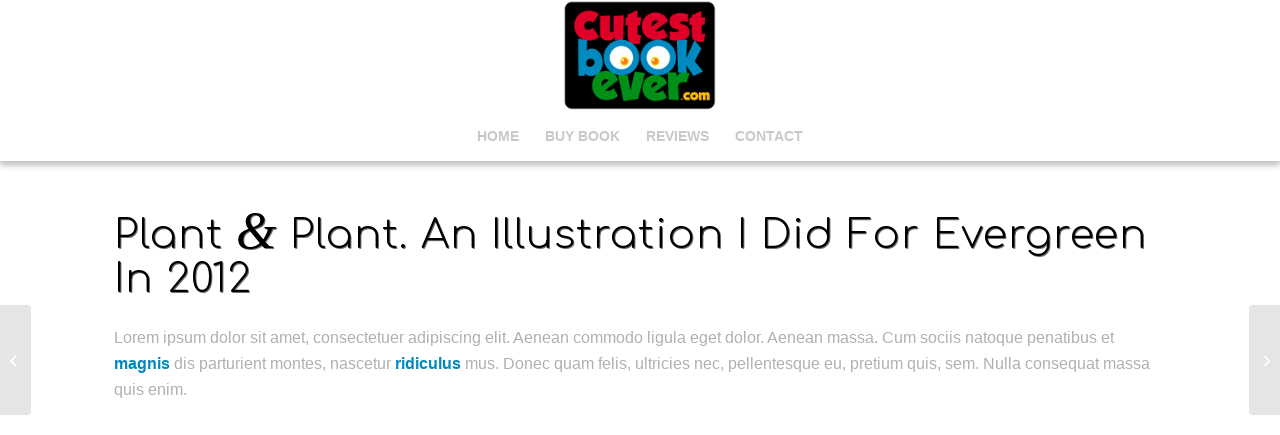

--- FILE ---
content_type: text/html; charset=UTF-8
request_url: http://cutestbookever.com/portfolio-item/plant-plant/
body_size: 13447
content:
<!DOCTYPE html>
<html lang="en-US" class="html_stretched responsive av-preloader-disabled  html_header_top html_logo_center html_bottom_nav_header html_menu_right html_custom html_header_sticky html_header_shrinking html_mobile_menu_phone html_header_searchicon_disabled html_content_align_center html_header_unstick_top_disabled html_header_stretch_disabled html_minimal_header html_minimal_header_shadow html_elegant-blog html_av-submenu-hidden html_av-submenu-display-click html_av-overlay-side html_av-overlay-side-classic html_54 html_av-submenu-clone html_entry_id_140 av-cookies-no-cookie-consent av-no-preview av-default-lightbox html_text_menu_active av-mobile-menu-switch-default">
<head>
<meta charset="UTF-8" />


<!-- mobile setting -->
<meta name="viewport" content="width=device-width, initial-scale=1">

<!-- Scripts/CSS and wp_head hook -->
<meta name='robots' content='index, follow, max-image-preview:large, max-snippet:-1, max-video-preview:-1' />
	<style>img:is([sizes="auto" i], [sizes^="auto," i]) { contain-intrinsic-size: 3000px 1500px }</style>
	
	<!-- This site is optimized with the Yoast SEO Premium plugin v22.0 (Yoast SEO v26.2) - https://yoast.com/wordpress/plugins/seo/ -->
	<title>Plant &amp; Plant - Cutest Book Ever</title>
	<link rel="canonical" href="https://cutestbookever.com/portfolio-item/plant-plant/" />
	<meta property="og:locale" content="en_US" />
	<meta property="og:type" content="article" />
	<meta property="og:title" content="Plant &amp; Plant" />
	<meta property="og:url" content="https://cutestbookever.com/portfolio-item/plant-plant/" />
	<meta property="og:site_name" content="Cutest Book Ever" />
	<meta name="twitter:label1" content="Est. reading time" />
	<meta name="twitter:data1" content="5 minutes" />
	<script type="application/ld+json" class="yoast-schema-graph">{"@context":"https://schema.org","@graph":[{"@type":"WebPage","@id":"https://cutestbookever.com/portfolio-item/plant-plant/","url":"https://cutestbookever.com/portfolio-item/plant-plant/","name":"Plant & Plant - Cutest Book Ever","isPartOf":{"@id":"http://cutestbookever.com/#website"},"datePublished":"2015-07-15T15:40:57+00:00","breadcrumb":{"@id":"https://cutestbookever.com/portfolio-item/plant-plant/#breadcrumb"},"inLanguage":"en-US","potentialAction":[{"@type":"ReadAction","target":["https://cutestbookever.com/portfolio-item/plant-plant/"]}]},{"@type":"BreadcrumbList","@id":"https://cutestbookever.com/portfolio-item/plant-plant/#breadcrumb","itemListElement":[{"@type":"ListItem","position":1,"name":"Home","item":"http://cutestbookever.com/"},{"@type":"ListItem","position":2,"name":"Plant &#038; Plant"}]},{"@type":"WebSite","@id":"http://cutestbookever.com/#website","url":"http://cutestbookever.com/","name":"Cutest Book Ever","description":"Interactive Childrens Baby Book available on Apple Books","potentialAction":[{"@type":"SearchAction","target":{"@type":"EntryPoint","urlTemplate":"http://cutestbookever.com/?s={search_term_string}"},"query-input":{"@type":"PropertyValueSpecification","valueRequired":true,"valueName":"search_term_string"}}],"inLanguage":"en-US"},{"@type":"ImageObject","inLanguage":"en-US","@id":"https://cutestbookever.com/portfolio-item/plant-plant/#local-main-organization-logo","url":"","contentUrl":"","caption":"Cutest Book Ever"}]}</script>
	<!-- / Yoast SEO Premium plugin. -->


<link rel="alternate" type="application/rss+xml" title="Cutest Book Ever &raquo; Feed" href="http://cutestbookever.com/feed/" />

<!-- google webfont font replacement -->

			<script type='text/javascript'>

				(function() {

					/*	check if webfonts are disabled by user setting via cookie - or user must opt in.	*/
					var html = document.getElementsByTagName('html')[0];
					var cookie_check = html.className.indexOf('av-cookies-needs-opt-in') >= 0 || html.className.indexOf('av-cookies-can-opt-out') >= 0;
					var allow_continue = true;
					var silent_accept_cookie = html.className.indexOf('av-cookies-user-silent-accept') >= 0;

					if( cookie_check && ! silent_accept_cookie )
					{
						if( ! document.cookie.match(/aviaCookieConsent/) || html.className.indexOf('av-cookies-session-refused') >= 0 )
						{
							allow_continue = false;
						}
						else
						{
							if( ! document.cookie.match(/aviaPrivacyRefuseCookiesHideBar/) )
							{
								allow_continue = false;
							}
							else if( ! document.cookie.match(/aviaPrivacyEssentialCookiesEnabled/) )
							{
								allow_continue = false;
							}
							else if( document.cookie.match(/aviaPrivacyGoogleWebfontsDisabled/) )
							{
								allow_continue = false;
							}
						}
					}

					if( allow_continue )
					{
						var f = document.createElement('link');

						f.type 	= 'text/css';
						f.rel 	= 'stylesheet';
						f.href 	= 'https://fonts.googleapis.com/css?family=Comfortaa:300,400,700&display=auto';
						f.id 	= 'avia-google-webfont';

						document.getElementsByTagName('head')[0].appendChild(f);
					}
				})();

			</script>
			<script type="text/javascript">
/* <![CDATA[ */
window._wpemojiSettings = {"baseUrl":"https:\/\/s.w.org\/images\/core\/emoji\/16.0.1\/72x72\/","ext":".png","svgUrl":"https:\/\/s.w.org\/images\/core\/emoji\/16.0.1\/svg\/","svgExt":".svg","source":{"concatemoji":"http:\/\/cutestbookever.com\/wp-includes\/js\/wp-emoji-release.min.js?ver=b94c184041d59b6627d1de8a8622bb36"}};
/*! This file is auto-generated */
!function(s,n){var o,i,e;function c(e){try{var t={supportTests:e,timestamp:(new Date).valueOf()};sessionStorage.setItem(o,JSON.stringify(t))}catch(e){}}function p(e,t,n){e.clearRect(0,0,e.canvas.width,e.canvas.height),e.fillText(t,0,0);var t=new Uint32Array(e.getImageData(0,0,e.canvas.width,e.canvas.height).data),a=(e.clearRect(0,0,e.canvas.width,e.canvas.height),e.fillText(n,0,0),new Uint32Array(e.getImageData(0,0,e.canvas.width,e.canvas.height).data));return t.every(function(e,t){return e===a[t]})}function u(e,t){e.clearRect(0,0,e.canvas.width,e.canvas.height),e.fillText(t,0,0);for(var n=e.getImageData(16,16,1,1),a=0;a<n.data.length;a++)if(0!==n.data[a])return!1;return!0}function f(e,t,n,a){switch(t){case"flag":return n(e,"\ud83c\udff3\ufe0f\u200d\u26a7\ufe0f","\ud83c\udff3\ufe0f\u200b\u26a7\ufe0f")?!1:!n(e,"\ud83c\udde8\ud83c\uddf6","\ud83c\udde8\u200b\ud83c\uddf6")&&!n(e,"\ud83c\udff4\udb40\udc67\udb40\udc62\udb40\udc65\udb40\udc6e\udb40\udc67\udb40\udc7f","\ud83c\udff4\u200b\udb40\udc67\u200b\udb40\udc62\u200b\udb40\udc65\u200b\udb40\udc6e\u200b\udb40\udc67\u200b\udb40\udc7f");case"emoji":return!a(e,"\ud83e\udedf")}return!1}function g(e,t,n,a){var r="undefined"!=typeof WorkerGlobalScope&&self instanceof WorkerGlobalScope?new OffscreenCanvas(300,150):s.createElement("canvas"),o=r.getContext("2d",{willReadFrequently:!0}),i=(o.textBaseline="top",o.font="600 32px Arial",{});return e.forEach(function(e){i[e]=t(o,e,n,a)}),i}function t(e){var t=s.createElement("script");t.src=e,t.defer=!0,s.head.appendChild(t)}"undefined"!=typeof Promise&&(o="wpEmojiSettingsSupports",i=["flag","emoji"],n.supports={everything:!0,everythingExceptFlag:!0},e=new Promise(function(e){s.addEventListener("DOMContentLoaded",e,{once:!0})}),new Promise(function(t){var n=function(){try{var e=JSON.parse(sessionStorage.getItem(o));if("object"==typeof e&&"number"==typeof e.timestamp&&(new Date).valueOf()<e.timestamp+604800&&"object"==typeof e.supportTests)return e.supportTests}catch(e){}return null}();if(!n){if("undefined"!=typeof Worker&&"undefined"!=typeof OffscreenCanvas&&"undefined"!=typeof URL&&URL.createObjectURL&&"undefined"!=typeof Blob)try{var e="postMessage("+g.toString()+"("+[JSON.stringify(i),f.toString(),p.toString(),u.toString()].join(",")+"));",a=new Blob([e],{type:"text/javascript"}),r=new Worker(URL.createObjectURL(a),{name:"wpTestEmojiSupports"});return void(r.onmessage=function(e){c(n=e.data),r.terminate(),t(n)})}catch(e){}c(n=g(i,f,p,u))}t(n)}).then(function(e){for(var t in e)n.supports[t]=e[t],n.supports.everything=n.supports.everything&&n.supports[t],"flag"!==t&&(n.supports.everythingExceptFlag=n.supports.everythingExceptFlag&&n.supports[t]);n.supports.everythingExceptFlag=n.supports.everythingExceptFlag&&!n.supports.flag,n.DOMReady=!1,n.readyCallback=function(){n.DOMReady=!0}}).then(function(){return e}).then(function(){var e;n.supports.everything||(n.readyCallback(),(e=n.source||{}).concatemoji?t(e.concatemoji):e.wpemoji&&e.twemoji&&(t(e.twemoji),t(e.wpemoji)))}))}((window,document),window._wpemojiSettings);
/* ]]> */
</script>
<link rel='stylesheet' id='avia-grid-css' href='http://cutestbookever.com/wp-content/themes/enfold/css/grid.css?ver=7.1.3' type='text/css' media='all' />
<link rel='stylesheet' id='avia-base-css' href='http://cutestbookever.com/wp-content/themes/enfold/css/base.css?ver=7.1.3' type='text/css' media='all' />
<link rel='stylesheet' id='avia-layout-css' href='http://cutestbookever.com/wp-content/themes/enfold/css/layout.css?ver=7.1.3' type='text/css' media='all' />
<link rel='stylesheet' id='avia-module-blog-css' href='http://cutestbookever.com/wp-content/themes/enfold/config-templatebuilder/avia-shortcodes/blog/blog.css?ver=7.1.3' type='text/css' media='all' />
<link rel='stylesheet' id='avia-module-postslider-css' href='http://cutestbookever.com/wp-content/themes/enfold/config-templatebuilder/avia-shortcodes/postslider/postslider.css?ver=7.1.3' type='text/css' media='all' />
<link rel='stylesheet' id='avia-module-button-css' href='http://cutestbookever.com/wp-content/themes/enfold/config-templatebuilder/avia-shortcodes/buttons/buttons.css?ver=7.1.3' type='text/css' media='all' />
<link rel='stylesheet' id='avia-module-catalogue-css' href='http://cutestbookever.com/wp-content/themes/enfold/config-templatebuilder/avia-shortcodes/catalogue/catalogue.css?ver=7.1.3' type='text/css' media='all' />
<link rel='stylesheet' id='avia-module-comments-css' href='http://cutestbookever.com/wp-content/themes/enfold/config-templatebuilder/avia-shortcodes/comments/comments.css?ver=7.1.3' type='text/css' media='all' />
<link rel='stylesheet' id='avia-module-contact-css' href='http://cutestbookever.com/wp-content/themes/enfold/config-templatebuilder/avia-shortcodes/contact/contact.css?ver=7.1.3' type='text/css' media='all' />
<link rel='stylesheet' id='avia-module-slideshow-css' href='http://cutestbookever.com/wp-content/themes/enfold/config-templatebuilder/avia-shortcodes/slideshow/slideshow.css?ver=7.1.3' type='text/css' media='all' />
<link rel='stylesheet' id='avia-module-gallery-css' href='http://cutestbookever.com/wp-content/themes/enfold/config-templatebuilder/avia-shortcodes/gallery/gallery.css?ver=7.1.3' type='text/css' media='all' />
<link rel='stylesheet' id='avia-module-gridrow-css' href='http://cutestbookever.com/wp-content/themes/enfold/config-templatebuilder/avia-shortcodes/grid_row/grid_row.css?ver=7.1.3' type='text/css' media='all' />
<link rel='stylesheet' id='avia-module-heading-css' href='http://cutestbookever.com/wp-content/themes/enfold/config-templatebuilder/avia-shortcodes/heading/heading.css?ver=7.1.3' type='text/css' media='all' />
<link rel='stylesheet' id='avia-module-hr-css' href='http://cutestbookever.com/wp-content/themes/enfold/config-templatebuilder/avia-shortcodes/hr/hr.css?ver=7.1.3' type='text/css' media='all' />
<link rel='stylesheet' id='avia-module-image-css' href='http://cutestbookever.com/wp-content/themes/enfold/config-templatebuilder/avia-shortcodes/image/image.css?ver=7.1.3' type='text/css' media='all' />
<link rel='stylesheet' id='avia-module-masonry-css' href='http://cutestbookever.com/wp-content/themes/enfold/config-templatebuilder/avia-shortcodes/masonry_entries/masonry_entries.css?ver=7.1.3' type='text/css' media='all' />
<link rel='stylesheet' id='avia-siteloader-css' href='http://cutestbookever.com/wp-content/themes/enfold/css/avia-snippet-site-preloader.css?ver=7.1.3' type='text/css' media='all' />
<link rel='stylesheet' id='avia-module-slideshow-fullsize-css' href='http://cutestbookever.com/wp-content/themes/enfold/config-templatebuilder/avia-shortcodes/slideshow_fullsize/slideshow_fullsize.css?ver=7.1.3' type='text/css' media='all' />
<link rel='stylesheet' id='avia-module-social-css' href='http://cutestbookever.com/wp-content/themes/enfold/config-templatebuilder/avia-shortcodes/social_share/social_share.css?ver=7.1.3' type='text/css' media='all' />
<link rel='stylesheet' id='avia-module-tabs-css' href='http://cutestbookever.com/wp-content/themes/enfold/config-templatebuilder/avia-shortcodes/tabs/tabs.css?ver=7.1.3' type='text/css' media='all' />
<link rel='stylesheet' id='avia-module-toggles-css' href='http://cutestbookever.com/wp-content/themes/enfold/config-templatebuilder/avia-shortcodes/toggles/toggles.css?ver=7.1.3' type='text/css' media='all' />
<link rel='stylesheet' id='avia-module-video-css' href='http://cutestbookever.com/wp-content/themes/enfold/config-templatebuilder/avia-shortcodes/video/video.css?ver=7.1.3' type='text/css' media='all' />
<style id='wp-emoji-styles-inline-css' type='text/css'>

	img.wp-smiley, img.emoji {
		display: inline !important;
		border: none !important;
		box-shadow: none !important;
		height: 1em !important;
		width: 1em !important;
		margin: 0 0.07em !important;
		vertical-align: -0.1em !important;
		background: none !important;
		padding: 0 !important;
	}
</style>
<link rel='stylesheet' id='wp-block-library-css' href='http://cutestbookever.com/wp-includes/css/dist/block-library/style.min.css?ver=b94c184041d59b6627d1de8a8622bb36' type='text/css' media='all' />
<style id='global-styles-inline-css' type='text/css'>
:root{--wp--preset--aspect-ratio--square: 1;--wp--preset--aspect-ratio--4-3: 4/3;--wp--preset--aspect-ratio--3-4: 3/4;--wp--preset--aspect-ratio--3-2: 3/2;--wp--preset--aspect-ratio--2-3: 2/3;--wp--preset--aspect-ratio--16-9: 16/9;--wp--preset--aspect-ratio--9-16: 9/16;--wp--preset--color--black: #000000;--wp--preset--color--cyan-bluish-gray: #abb8c3;--wp--preset--color--white: #ffffff;--wp--preset--color--pale-pink: #f78da7;--wp--preset--color--vivid-red: #cf2e2e;--wp--preset--color--luminous-vivid-orange: #ff6900;--wp--preset--color--luminous-vivid-amber: #fcb900;--wp--preset--color--light-green-cyan: #7bdcb5;--wp--preset--color--vivid-green-cyan: #00d084;--wp--preset--color--pale-cyan-blue: #8ed1fc;--wp--preset--color--vivid-cyan-blue: #0693e3;--wp--preset--color--vivid-purple: #9b51e0;--wp--preset--color--metallic-red: #b02b2c;--wp--preset--color--maximum-yellow-red: #edae44;--wp--preset--color--yellow-sun: #eeee22;--wp--preset--color--palm-leaf: #83a846;--wp--preset--color--aero: #7bb0e7;--wp--preset--color--old-lavender: #745f7e;--wp--preset--color--steel-teal: #5f8789;--wp--preset--color--raspberry-pink: #d65799;--wp--preset--color--medium-turquoise: #4ecac2;--wp--preset--gradient--vivid-cyan-blue-to-vivid-purple: linear-gradient(135deg,rgba(6,147,227,1) 0%,rgb(155,81,224) 100%);--wp--preset--gradient--light-green-cyan-to-vivid-green-cyan: linear-gradient(135deg,rgb(122,220,180) 0%,rgb(0,208,130) 100%);--wp--preset--gradient--luminous-vivid-amber-to-luminous-vivid-orange: linear-gradient(135deg,rgba(252,185,0,1) 0%,rgba(255,105,0,1) 100%);--wp--preset--gradient--luminous-vivid-orange-to-vivid-red: linear-gradient(135deg,rgba(255,105,0,1) 0%,rgb(207,46,46) 100%);--wp--preset--gradient--very-light-gray-to-cyan-bluish-gray: linear-gradient(135deg,rgb(238,238,238) 0%,rgb(169,184,195) 100%);--wp--preset--gradient--cool-to-warm-spectrum: linear-gradient(135deg,rgb(74,234,220) 0%,rgb(151,120,209) 20%,rgb(207,42,186) 40%,rgb(238,44,130) 60%,rgb(251,105,98) 80%,rgb(254,248,76) 100%);--wp--preset--gradient--blush-light-purple: linear-gradient(135deg,rgb(255,206,236) 0%,rgb(152,150,240) 100%);--wp--preset--gradient--blush-bordeaux: linear-gradient(135deg,rgb(254,205,165) 0%,rgb(254,45,45) 50%,rgb(107,0,62) 100%);--wp--preset--gradient--luminous-dusk: linear-gradient(135deg,rgb(255,203,112) 0%,rgb(199,81,192) 50%,rgb(65,88,208) 100%);--wp--preset--gradient--pale-ocean: linear-gradient(135deg,rgb(255,245,203) 0%,rgb(182,227,212) 50%,rgb(51,167,181) 100%);--wp--preset--gradient--electric-grass: linear-gradient(135deg,rgb(202,248,128) 0%,rgb(113,206,126) 100%);--wp--preset--gradient--midnight: linear-gradient(135deg,rgb(2,3,129) 0%,rgb(40,116,252) 100%);--wp--preset--font-size--small: 1rem;--wp--preset--font-size--medium: 1.125rem;--wp--preset--font-size--large: 1.75rem;--wp--preset--font-size--x-large: clamp(1.75rem, 3vw, 2.25rem);--wp--preset--spacing--20: 0.44rem;--wp--preset--spacing--30: 0.67rem;--wp--preset--spacing--40: 1rem;--wp--preset--spacing--50: 1.5rem;--wp--preset--spacing--60: 2.25rem;--wp--preset--spacing--70: 3.38rem;--wp--preset--spacing--80: 5.06rem;--wp--preset--shadow--natural: 6px 6px 9px rgba(0, 0, 0, 0.2);--wp--preset--shadow--deep: 12px 12px 50px rgba(0, 0, 0, 0.4);--wp--preset--shadow--sharp: 6px 6px 0px rgba(0, 0, 0, 0.2);--wp--preset--shadow--outlined: 6px 6px 0px -3px rgba(255, 255, 255, 1), 6px 6px rgba(0, 0, 0, 1);--wp--preset--shadow--crisp: 6px 6px 0px rgba(0, 0, 0, 1);}:root { --wp--style--global--content-size: 800px;--wp--style--global--wide-size: 1130px; }:where(body) { margin: 0; }.wp-site-blocks > .alignleft { float: left; margin-right: 2em; }.wp-site-blocks > .alignright { float: right; margin-left: 2em; }.wp-site-blocks > .aligncenter { justify-content: center; margin-left: auto; margin-right: auto; }:where(.is-layout-flex){gap: 0.5em;}:where(.is-layout-grid){gap: 0.5em;}.is-layout-flow > .alignleft{float: left;margin-inline-start: 0;margin-inline-end: 2em;}.is-layout-flow > .alignright{float: right;margin-inline-start: 2em;margin-inline-end: 0;}.is-layout-flow > .aligncenter{margin-left: auto !important;margin-right: auto !important;}.is-layout-constrained > .alignleft{float: left;margin-inline-start: 0;margin-inline-end: 2em;}.is-layout-constrained > .alignright{float: right;margin-inline-start: 2em;margin-inline-end: 0;}.is-layout-constrained > .aligncenter{margin-left: auto !important;margin-right: auto !important;}.is-layout-constrained > :where(:not(.alignleft):not(.alignright):not(.alignfull)){max-width: var(--wp--style--global--content-size);margin-left: auto !important;margin-right: auto !important;}.is-layout-constrained > .alignwide{max-width: var(--wp--style--global--wide-size);}body .is-layout-flex{display: flex;}.is-layout-flex{flex-wrap: wrap;align-items: center;}.is-layout-flex > :is(*, div){margin: 0;}body .is-layout-grid{display: grid;}.is-layout-grid > :is(*, div){margin: 0;}body{padding-top: 0px;padding-right: 0px;padding-bottom: 0px;padding-left: 0px;}a:where(:not(.wp-element-button)){text-decoration: underline;}:root :where(.wp-element-button, .wp-block-button__link){background-color: #32373c;border-width: 0;color: #fff;font-family: inherit;font-size: inherit;line-height: inherit;padding: calc(0.667em + 2px) calc(1.333em + 2px);text-decoration: none;}.has-black-color{color: var(--wp--preset--color--black) !important;}.has-cyan-bluish-gray-color{color: var(--wp--preset--color--cyan-bluish-gray) !important;}.has-white-color{color: var(--wp--preset--color--white) !important;}.has-pale-pink-color{color: var(--wp--preset--color--pale-pink) !important;}.has-vivid-red-color{color: var(--wp--preset--color--vivid-red) !important;}.has-luminous-vivid-orange-color{color: var(--wp--preset--color--luminous-vivid-orange) !important;}.has-luminous-vivid-amber-color{color: var(--wp--preset--color--luminous-vivid-amber) !important;}.has-light-green-cyan-color{color: var(--wp--preset--color--light-green-cyan) !important;}.has-vivid-green-cyan-color{color: var(--wp--preset--color--vivid-green-cyan) !important;}.has-pale-cyan-blue-color{color: var(--wp--preset--color--pale-cyan-blue) !important;}.has-vivid-cyan-blue-color{color: var(--wp--preset--color--vivid-cyan-blue) !important;}.has-vivid-purple-color{color: var(--wp--preset--color--vivid-purple) !important;}.has-metallic-red-color{color: var(--wp--preset--color--metallic-red) !important;}.has-maximum-yellow-red-color{color: var(--wp--preset--color--maximum-yellow-red) !important;}.has-yellow-sun-color{color: var(--wp--preset--color--yellow-sun) !important;}.has-palm-leaf-color{color: var(--wp--preset--color--palm-leaf) !important;}.has-aero-color{color: var(--wp--preset--color--aero) !important;}.has-old-lavender-color{color: var(--wp--preset--color--old-lavender) !important;}.has-steel-teal-color{color: var(--wp--preset--color--steel-teal) !important;}.has-raspberry-pink-color{color: var(--wp--preset--color--raspberry-pink) !important;}.has-medium-turquoise-color{color: var(--wp--preset--color--medium-turquoise) !important;}.has-black-background-color{background-color: var(--wp--preset--color--black) !important;}.has-cyan-bluish-gray-background-color{background-color: var(--wp--preset--color--cyan-bluish-gray) !important;}.has-white-background-color{background-color: var(--wp--preset--color--white) !important;}.has-pale-pink-background-color{background-color: var(--wp--preset--color--pale-pink) !important;}.has-vivid-red-background-color{background-color: var(--wp--preset--color--vivid-red) !important;}.has-luminous-vivid-orange-background-color{background-color: var(--wp--preset--color--luminous-vivid-orange) !important;}.has-luminous-vivid-amber-background-color{background-color: var(--wp--preset--color--luminous-vivid-amber) !important;}.has-light-green-cyan-background-color{background-color: var(--wp--preset--color--light-green-cyan) !important;}.has-vivid-green-cyan-background-color{background-color: var(--wp--preset--color--vivid-green-cyan) !important;}.has-pale-cyan-blue-background-color{background-color: var(--wp--preset--color--pale-cyan-blue) !important;}.has-vivid-cyan-blue-background-color{background-color: var(--wp--preset--color--vivid-cyan-blue) !important;}.has-vivid-purple-background-color{background-color: var(--wp--preset--color--vivid-purple) !important;}.has-metallic-red-background-color{background-color: var(--wp--preset--color--metallic-red) !important;}.has-maximum-yellow-red-background-color{background-color: var(--wp--preset--color--maximum-yellow-red) !important;}.has-yellow-sun-background-color{background-color: var(--wp--preset--color--yellow-sun) !important;}.has-palm-leaf-background-color{background-color: var(--wp--preset--color--palm-leaf) !important;}.has-aero-background-color{background-color: var(--wp--preset--color--aero) !important;}.has-old-lavender-background-color{background-color: var(--wp--preset--color--old-lavender) !important;}.has-steel-teal-background-color{background-color: var(--wp--preset--color--steel-teal) !important;}.has-raspberry-pink-background-color{background-color: var(--wp--preset--color--raspberry-pink) !important;}.has-medium-turquoise-background-color{background-color: var(--wp--preset--color--medium-turquoise) !important;}.has-black-border-color{border-color: var(--wp--preset--color--black) !important;}.has-cyan-bluish-gray-border-color{border-color: var(--wp--preset--color--cyan-bluish-gray) !important;}.has-white-border-color{border-color: var(--wp--preset--color--white) !important;}.has-pale-pink-border-color{border-color: var(--wp--preset--color--pale-pink) !important;}.has-vivid-red-border-color{border-color: var(--wp--preset--color--vivid-red) !important;}.has-luminous-vivid-orange-border-color{border-color: var(--wp--preset--color--luminous-vivid-orange) !important;}.has-luminous-vivid-amber-border-color{border-color: var(--wp--preset--color--luminous-vivid-amber) !important;}.has-light-green-cyan-border-color{border-color: var(--wp--preset--color--light-green-cyan) !important;}.has-vivid-green-cyan-border-color{border-color: var(--wp--preset--color--vivid-green-cyan) !important;}.has-pale-cyan-blue-border-color{border-color: var(--wp--preset--color--pale-cyan-blue) !important;}.has-vivid-cyan-blue-border-color{border-color: var(--wp--preset--color--vivid-cyan-blue) !important;}.has-vivid-purple-border-color{border-color: var(--wp--preset--color--vivid-purple) !important;}.has-metallic-red-border-color{border-color: var(--wp--preset--color--metallic-red) !important;}.has-maximum-yellow-red-border-color{border-color: var(--wp--preset--color--maximum-yellow-red) !important;}.has-yellow-sun-border-color{border-color: var(--wp--preset--color--yellow-sun) !important;}.has-palm-leaf-border-color{border-color: var(--wp--preset--color--palm-leaf) !important;}.has-aero-border-color{border-color: var(--wp--preset--color--aero) !important;}.has-old-lavender-border-color{border-color: var(--wp--preset--color--old-lavender) !important;}.has-steel-teal-border-color{border-color: var(--wp--preset--color--steel-teal) !important;}.has-raspberry-pink-border-color{border-color: var(--wp--preset--color--raspberry-pink) !important;}.has-medium-turquoise-border-color{border-color: var(--wp--preset--color--medium-turquoise) !important;}.has-vivid-cyan-blue-to-vivid-purple-gradient-background{background: var(--wp--preset--gradient--vivid-cyan-blue-to-vivid-purple) !important;}.has-light-green-cyan-to-vivid-green-cyan-gradient-background{background: var(--wp--preset--gradient--light-green-cyan-to-vivid-green-cyan) !important;}.has-luminous-vivid-amber-to-luminous-vivid-orange-gradient-background{background: var(--wp--preset--gradient--luminous-vivid-amber-to-luminous-vivid-orange) !important;}.has-luminous-vivid-orange-to-vivid-red-gradient-background{background: var(--wp--preset--gradient--luminous-vivid-orange-to-vivid-red) !important;}.has-very-light-gray-to-cyan-bluish-gray-gradient-background{background: var(--wp--preset--gradient--very-light-gray-to-cyan-bluish-gray) !important;}.has-cool-to-warm-spectrum-gradient-background{background: var(--wp--preset--gradient--cool-to-warm-spectrum) !important;}.has-blush-light-purple-gradient-background{background: var(--wp--preset--gradient--blush-light-purple) !important;}.has-blush-bordeaux-gradient-background{background: var(--wp--preset--gradient--blush-bordeaux) !important;}.has-luminous-dusk-gradient-background{background: var(--wp--preset--gradient--luminous-dusk) !important;}.has-pale-ocean-gradient-background{background: var(--wp--preset--gradient--pale-ocean) !important;}.has-electric-grass-gradient-background{background: var(--wp--preset--gradient--electric-grass) !important;}.has-midnight-gradient-background{background: var(--wp--preset--gradient--midnight) !important;}.has-small-font-size{font-size: var(--wp--preset--font-size--small) !important;}.has-medium-font-size{font-size: var(--wp--preset--font-size--medium) !important;}.has-large-font-size{font-size: var(--wp--preset--font-size--large) !important;}.has-x-large-font-size{font-size: var(--wp--preset--font-size--x-large) !important;}
:where(.wp-block-post-template.is-layout-flex){gap: 1.25em;}:where(.wp-block-post-template.is-layout-grid){gap: 1.25em;}
:where(.wp-block-columns.is-layout-flex){gap: 2em;}:where(.wp-block-columns.is-layout-grid){gap: 2em;}
:root :where(.wp-block-pullquote){font-size: 1.5em;line-height: 1.6;}
</style>
<link rel='stylesheet' id='avia-scs-css' href='http://cutestbookever.com/wp-content/themes/enfold/css/shortcodes.css?ver=7.1.3' type='text/css' media='all' />
<link rel='stylesheet' id='avia-fold-unfold-css' href='http://cutestbookever.com/wp-content/themes/enfold/css/avia-snippet-fold-unfold.css?ver=7.1.3' type='text/css' media='all' />
<link rel='stylesheet' id='avia-popup-css-css' href='http://cutestbookever.com/wp-content/themes/enfold/js/aviapopup/magnific-popup.min.css?ver=7.1.3' type='text/css' media='screen' />
<link rel='stylesheet' id='avia-lightbox-css' href='http://cutestbookever.com/wp-content/themes/enfold/css/avia-snippet-lightbox.css?ver=7.1.3' type='text/css' media='screen' />
<link rel='stylesheet' id='avia-widget-css-css' href='http://cutestbookever.com/wp-content/themes/enfold/css/avia-snippet-widget.css?ver=7.1.3' type='text/css' media='screen' />
<link rel='stylesheet' id='avia-dynamic-css' href='http://cutestbookever.com/wp-content/uploads/dynamic_avia/enfold.css?ver=69484af86e9ac' type='text/css' media='all' />
<link rel='stylesheet' id='avia-custom-css' href='http://cutestbookever.com/wp-content/themes/enfold/css/custom.css?ver=7.1.3' type='text/css' media='all' />
<link rel='stylesheet' id='avia-single-post-140-css' href='http://cutestbookever.com/wp-content/uploads/dynamic_avia/avia_posts_css/post-140.css?ver=ver-1766448130' type='text/css' media='all' />
<script type="text/javascript" src="http://cutestbookever.com/wp-includes/js/jquery/jquery.min.js?ver=3.7.1" id="jquery-core-js"></script>
<script type="text/javascript" src="http://cutestbookever.com/wp-includes/js/jquery/jquery-migrate.min.js?ver=3.4.1" id="jquery-migrate-js"></script>
<script type="text/javascript" src="http://cutestbookever.com/wp-content/themes/enfold/js/avia-js.js?ver=7.1.3" id="avia-js-js"></script>
<script type="text/javascript" src="http://cutestbookever.com/wp-content/themes/enfold/js/avia-compat.js?ver=7.1.3" id="avia-compat-js"></script>
<link rel="https://api.w.org/" href="http://cutestbookever.com/wp-json/" /><link rel="alternate" title="JSON" type="application/json" href="http://cutestbookever.com/wp-json/wp/v2/portfolio/140" /><link rel="EditURI" type="application/rsd+xml" title="RSD" href="http://cutestbookever.com/xmlrpc.php?rsd" />

<link rel='shortlink' href='http://cutestbookever.com/?p=140' />
<link rel="alternate" title="oEmbed (JSON)" type="application/json+oembed" href="http://cutestbookever.com/wp-json/oembed/1.0/embed?url=http%3A%2F%2Fcutestbookever.com%2Fportfolio-item%2Fplant-plant%2F" />
<link rel="alternate" title="oEmbed (XML)" type="text/xml+oembed" href="http://cutestbookever.com/wp-json/oembed/1.0/embed?url=http%3A%2F%2Fcutestbookever.com%2Fportfolio-item%2Fplant-plant%2F&#038;format=xml" />

<link rel="icon" href="http://cutestbookever.com/wp-content/uploads/2024/05/big-eyes.png" type="image/png">
<!--[if lt IE 9]><script src="http://cutestbookever.com/wp-content/themes/enfold/js/html5shiv.js"></script><![endif]--><link rel="profile" href="https://gmpg.org/xfn/11" />
<link rel="alternate" type="application/rss+xml" title="Cutest Book Ever RSS2 Feed" href="http://cutestbookever.com/feed/" />
<link rel="pingback" href="http://cutestbookever.com/xmlrpc.php" />

<style type='text/css' media='screen'>
 #top #header_main > .container, #top #header_main > .container .main_menu  .av-main-nav > li > a, #top #header_main #menu-item-shop .cart_dropdown_link{ height:111px; line-height: 111px; }
 .html_top_nav_header .av-logo-container{ height:111px;  }
 .html_header_top.html_header_sticky #top #wrap_all #main{ padding-top:163px; } 
</style>
<!-- Cutest Book Ever — Verified Schema -->
<script type="application/ld+json">
{
  "@context": "https://schema.org",
  "@type": "Book",
  "name": "Cutest Book Ever",
  "alternateName": "Cutest Book Ever: Picture Book for Children with Cute Baby Animal Sounds",
  "author": { "@type": "Person", "name": "Brian Bemo" },
  "publisher": { "@type": "Organization", "name": "Cutest Book Ever" },
  "inLanguage": "en",
  "genre": "Children's Picture Book",
  "bookFormat": "EBook",
  "numberOfPages": 16,
  "datePublished": "2012-08-05",
  "audience": { "@type": "EducationalAudience", "educationalRole": "Grades P-5" },
  "url": "https://cutestbookever.com/",
  "sameAs": [
    "https://books.apple.com/us/book/cutest-book-ever/id550927129"
  ],
  "offers": {
    "@type": "Offer",
    "url": "https://books.apple.com/us/book/cutest-book-ever/id550927129",
    "price": "0.99",
    "priceCurrency": "USD",
    "availability": "https://schema.org/InStock",
    "seller": { "@type": "Organization", "name": "Apple Books" }
  },
  "aggregateRating": {
    "@type": "AggregateRating",
    "ratingValue": "3.9",
    "ratingCount": "89",
    "bestRating": "5"
  },
  "description": "An interactive baby and toddler picture book with bright animal illustrations and touch-to-play sounds. Available on Apple Books for iPhone, iPad, and Mac."
}
</script>

<!-- Homepage FAQ for rich results -->
<script type="application/ld+json">
{
  "@context": "https://schema.org",
  "@type": "FAQPage",
  "mainEntity": [
    {
      "@type": "Question",
      "name": "What is Cutest Book Ever by Brian Bemo?",
      "acceptedAnswer": {
        "@type": "Answer",
        "text": "An interactive baby and toddler picture book with colorful animals and playful, touch-activated sounds to make storytime fun."
      }
    },
    {
      "@type": "Question",
      "name": "Where can I buy Cutest Book Ever?",
      "acceptedAnswer": {
        "@type": "Answer",
        "text": "Get it on Apple Books for iPhone, iPad, and Mac.",
        "url": "https://books.apple.com/us/book/cutest-book-ever/id550927129"
      }
    },
    {
      "@type": "Question",
      "name": "How much does Cutest Book Ever cost on Apple Books?",
      "acceptedAnswer": {
        "@type": "Answer",
        "text": "It is currently listed at $0.99 on Apple Books.",
        "url": "https://books.apple.com/us/book/cutest-book-ever/id550927129"
      }
    },
    {
      "@type": "Question",
      "name": "How can I contact the author?",
      "acceptedAnswer": {
        "@type": "Answer",
        "text": "Use the contact form on our site to reach the team.",
        "url": "https://cutestbookever.com/contact/"
      }
    }
  ]
}
</script>

<!-- Optional: WebSite + SearchAction (safe, generic) -->
<script type="application/ld+json">
{
  "@context": "https://schema.org",
  "@type": "WebSite",
  "name": "Cutest Book Ever",
  "url": "https://cutestbookever.com/"
}
</script>
<style type="text/css">
		@font-face {font-family: 'entypo-fontello-enfold'; font-weight: normal; font-style: normal; font-display: auto;
		src: url('http://cutestbookever.com/wp-content/themes/enfold/config-templatebuilder/avia-template-builder/assets/fonts/entypo-fontello-enfold/entypo-fontello-enfold.woff2') format('woff2'),
		url('http://cutestbookever.com/wp-content/themes/enfold/config-templatebuilder/avia-template-builder/assets/fonts/entypo-fontello-enfold/entypo-fontello-enfold.woff') format('woff'),
		url('http://cutestbookever.com/wp-content/themes/enfold/config-templatebuilder/avia-template-builder/assets/fonts/entypo-fontello-enfold/entypo-fontello-enfold.ttf') format('truetype'),
		url('http://cutestbookever.com/wp-content/themes/enfold/config-templatebuilder/avia-template-builder/assets/fonts/entypo-fontello-enfold/entypo-fontello-enfold.svg#entypo-fontello-enfold') format('svg'),
		url('http://cutestbookever.com/wp-content/themes/enfold/config-templatebuilder/avia-template-builder/assets/fonts/entypo-fontello-enfold/entypo-fontello-enfold.eot'),
		url('http://cutestbookever.com/wp-content/themes/enfold/config-templatebuilder/avia-template-builder/assets/fonts/entypo-fontello-enfold/entypo-fontello-enfold.eot?#iefix') format('embedded-opentype');
		}

		#top .avia-font-entypo-fontello-enfold, body .avia-font-entypo-fontello-enfold, html body [data-av_iconfont='entypo-fontello-enfold']:before{ font-family: 'entypo-fontello-enfold'; }
		
		@font-face {font-family: 'entypo-fontello'; font-weight: normal; font-style: normal; font-display: auto;
		src: url('http://cutestbookever.com/wp-content/themes/enfold/config-templatebuilder/avia-template-builder/assets/fonts/entypo-fontello/entypo-fontello.woff2') format('woff2'),
		url('http://cutestbookever.com/wp-content/themes/enfold/config-templatebuilder/avia-template-builder/assets/fonts/entypo-fontello/entypo-fontello.woff') format('woff'),
		url('http://cutestbookever.com/wp-content/themes/enfold/config-templatebuilder/avia-template-builder/assets/fonts/entypo-fontello/entypo-fontello.ttf') format('truetype'),
		url('http://cutestbookever.com/wp-content/themes/enfold/config-templatebuilder/avia-template-builder/assets/fonts/entypo-fontello/entypo-fontello.svg#entypo-fontello') format('svg'),
		url('http://cutestbookever.com/wp-content/themes/enfold/config-templatebuilder/avia-template-builder/assets/fonts/entypo-fontello/entypo-fontello.eot'),
		url('http://cutestbookever.com/wp-content/themes/enfold/config-templatebuilder/avia-template-builder/assets/fonts/entypo-fontello/entypo-fontello.eot?#iefix') format('embedded-opentype');
		}

		#top .avia-font-entypo-fontello, body .avia-font-entypo-fontello, html body [data-av_iconfont='entypo-fontello']:before{ font-family: 'entypo-fontello'; }
		</style>

<!--
Debugging Info for Theme support: 

Theme: Enfold
Version: 7.1.3
Installed: enfold
AviaFramework Version: 5.6
AviaBuilder Version: 6.0
aviaElementManager Version: 1.0.1
ML:128-PU:32-PLA:9
WP:6.8.3
Compress: CSS:disabled - JS:disabled
Updates: enabled - token has changed and not verified
PLAu:9
-->
</head>

<body id="top" class="wp-singular portfolio-template-default single single-portfolio postid-140 wp-theme-enfold stretched no_sidebar_border rtl_columns av-curtain-numeric comfortaa  post-type-portfolio post_tag-landscape portfolio_entries-illustration portfolio_entries-photography avia-responsive-images-support" itemscope="itemscope" itemtype="https://schema.org/WebPage" >

	
	<div id='wrap_all'>

	
<header id='header' class='all_colors header_color light_bg_color  av_header_top av_logo_center av_bottom_nav_header av_menu_right av_custom av_header_sticky av_header_shrinking av_header_stretch_disabled av_mobile_menu_phone av_header_searchicon_disabled av_header_unstick_top_disabled av_minimal_header av_minimal_header_shadow av_alternate_logo_active av_header_border_disabled' aria-label="Header" data-av_shrink_factor='50' role="banner" itemscope="itemscope" itemtype="https://schema.org/WPHeader" >

		<div  id='header_main' class='container_wrap container_wrap_logo'>

        <div class='container av-logo-container'><div class='inner-container'><span class='logo avia-standard-logo'><a href='http://cutestbookever.com/' class='' aria-label='Cutest Book Ever Logo' title='Cutest Book Ever Logo'><img src="http://cutestbookever.com/wp-content/uploads/2024/05/Cutest-Book-Ever-Logo.png" height="100" width="300" alt='Cutest Book Ever' title='Cutest Book Ever Logo' /></a></span></div></div><div id='header_main_alternate' class='container_wrap'><div class='container'><nav class='main_menu' data-selectname='Select a page'  role="navigation" itemscope="itemscope" itemtype="https://schema.org/SiteNavigationElement" ><div class="avia-menu av-main-nav-wrap"><ul role="menu" class="menu av-main-nav" id="avia-menu"><li role="menuitem" id="menu-item-805" class="menu-item menu-item-type-post_type menu-item-object-page menu-item-home menu-item-top-level menu-item-top-level-1"><a title="Cutest Book Ever" href="http://cutestbookever.com/" itemprop="url" tabindex="0"><span class="avia-bullet"></span><span class="avia-menu-text">HOME</span><span class="avia-menu-fx"><span class="avia-arrow-wrap"><span class="avia-arrow"></span></span></span></a></li>
<li role="menuitem" id="menu-item-808" class="menu-item menu-item-type-custom menu-item-object-custom menu-item-top-level menu-item-top-level-2"><a target="_blank" href="https://apple.co/2u5tmWr" itemprop="url" tabindex="0"><span class="avia-bullet"></span><span class="avia-menu-text">BUY BOOK</span><span class="avia-menu-fx"><span class="avia-arrow-wrap"><span class="avia-arrow"></span></span></span></a></li>
<li role="menuitem" id="menu-item-963" class="menu-item menu-item-type-post_type menu-item-object-page menu-item-top-level menu-item-top-level-3"><a href="http://cutestbookever.com/reviews/" itemprop="url" tabindex="0"><span class="avia-bullet"></span><span class="avia-menu-text">REVIEWS</span><span class="avia-menu-fx"><span class="avia-arrow-wrap"><span class="avia-arrow"></span></span></span></a></li>
<li role="menuitem" id="menu-item-956" class="menu-item menu-item-type-post_type menu-item-object-page menu-item-top-level menu-item-top-level-4"><a title="Contact Cutest Book Ever" href="http://cutestbookever.com/contact/" itemprop="url" tabindex="0"><span class="avia-bullet"></span><span class="avia-menu-text">CONTACT</span><span class="avia-menu-fx"><span class="avia-arrow-wrap"><span class="avia-arrow"></span></span></span></a></li>
<li class="av-burger-menu-main menu-item-avia-special " role="menuitem">
	        			<a href="#" aria-label="Menu" aria-hidden="false">
							<span class="av-hamburger av-hamburger--spin av-js-hamburger">
								<span class="av-hamburger-box">
						          <span class="av-hamburger-inner"></span>
						          <strong>Menu</strong>
								</span>
							</span>
							<span class="avia_hidden_link_text">Menu</span>
						</a>
	        		   </li></ul></div></nav></div> </div> 
		<!-- end container_wrap-->
		</div>
<div id="avia_alternate_menu_container" style="display: none;"><nav class='main_menu' data-selectname='Select a page'  role="navigation" itemscope="itemscope" itemtype="https://schema.org/SiteNavigationElement" ><div class="avia_alternate_menu av-main-nav-wrap"><ul id="avia_alternate_menu" class="menu av-main-nav"><li role="menuitem" id="menu-item-805" class="menu-item menu-item-type-post_type menu-item-object-page menu-item-home menu-item-top-level menu-item-top-level-1"><a title="Cutest Book Ever" href="http://cutestbookever.com/" itemprop="url" tabindex="0"><span class="avia-bullet"></span><span class="avia-menu-text">HOME</span><span class="avia-menu-fx"><span class="avia-arrow-wrap"><span class="avia-arrow"></span></span></span></a></li>
<li role="menuitem" id="menu-item-808" class="menu-item menu-item-type-custom menu-item-object-custom menu-item-top-level menu-item-top-level-2"><a target="_blank" href="https://apple.co/2u5tmWr" itemprop="url" tabindex="0"><span class="avia-bullet"></span><span class="avia-menu-text">BUY BOOK</span><span class="avia-menu-fx"><span class="avia-arrow-wrap"><span class="avia-arrow"></span></span></span></a></li>
<li role="menuitem" id="menu-item-963" class="menu-item menu-item-type-post_type menu-item-object-page menu-item-top-level menu-item-top-level-3"><a href="http://cutestbookever.com/reviews/" itemprop="url" tabindex="0"><span class="avia-bullet"></span><span class="avia-menu-text">REVIEWS</span><span class="avia-menu-fx"><span class="avia-arrow-wrap"><span class="avia-arrow"></span></span></span></a></li>
<li role="menuitem" id="menu-item-956" class="menu-item menu-item-type-post_type menu-item-object-page menu-item-top-level menu-item-top-level-4"><a title="Contact Cutest Book Ever" href="http://cutestbookever.com/contact/" itemprop="url" tabindex="0"><span class="avia-bullet"></span><span class="avia-menu-text">CONTACT</span><span class="avia-menu-fx"><span class="avia-arrow-wrap"><span class="avia-arrow"></span></span></span></a></li>
</ul></div></nav></div><div class="header_bg"></div>
<!-- end header -->
</header>

	<div id='main' class='all_colors' data-scroll-offset='111'>

	<div id='av_section_1'  class='avia-section av-3fcjoc-f0df336680b42e515884f4c0f7bd3a6b main_color avia-section-default avia-no-shadow  avia-builder-el-0  avia-builder-el-no-sibling  avia-bg-style-scroll container_wrap fullsize'  ><div class='container av-section-cont-open' ><main  role="main" itemprop="mainContentOfPage"  class='template-page content  av-content-full alpha units'><div class='post-entry post-entry-type-page post-entry-140'><div class='entry-content-wrapper clearfix'>
<div  class='flex_column av-36fqak-b0fb59f5fe956ae4a5c3893eed278941 av_one_full  avia-builder-el-1  el_before_av_one_full  avia-builder-el-first  first flex_column_div av-zero-column-padding  '     ><div  class='av-special-heading av-340724-3a743eef052d81e79ea2f8c81fc3c966 av-special-heading-h1 custom-color-heading blockquote modern-quote  avia-builder-el-2  el_before_av_textblock  avia-builder-el-first  av-inherit-size'><h1 class='av-special-heading-tag '  itemprop="headline"  >Plant <span class='special_amp'>&amp;</span> Plant. An illustration I did for Evergreen in 2012</h1><div class="special-heading-border"><div class="special-heading-inner-border"></div></div></div>
<section  class='av_textblock_section av-2y16bg-1fdd6d44e967a8a71feb6ddfb0649f54 '   itemscope="itemscope" itemtype="https://schema.org/CreativeWork" ><div class='avia_textblock'  itemprop="text" ><p>Lorem ipsum dolor sit amet, consectetuer adipiscing elit. Aenean commodo ligula eget dolor. Aenean massa. Cum sociis natoque penatibus et <strong>magnis</strong> dis parturient montes, nascetur <strong>ridiculus</strong> mus. Donec quam felis, ultricies nec, pellentesque eu, pretium quis, sem. Nulla consequat massa quis enim.</p>
</div></section></div><div  class='flex_column av-2pv0t8-eb5508047f0fc01d1acda3c50d57b989 av_one_full  avia-builder-el-4  el_after_av_one_full  el_before_av_one_half  first flex_column_div av-zero-column-padding  column-top-margin'     ><div  class='avia-image-container av-2k4kpo-490ca8198534ba8095305c7a35953aad av-styling- av-img-linked avia-align-center  avia-builder-el-5  avia-builder-el-no-sibling '   itemprop="image" itemscope="itemscope" itemtype="https://schema.org/ImageObject" ><div class="avia-image-container-inner"><div class="avia-image-overlay-wrap"><img decoding="async" fetchpriority="high" class='wp-image- avia-img-lazy-loading-not- avia_image ' src="http://test.kriesi.at/minimal-portfolio/wp-content/uploads/sites/6/2015/07/minimal-portfolio-banner2.jpg" alt='' title=''   itemprop="thumbnailUrl"  /></div></div></div></div><div  class='flex_column av-2fzp58-800f6f7934d88a0b5cca42309facf03d av_one_half  avia-builder-el-6  el_after_av_one_full  el_before_av_one_half  first flex_column_div av-zero-column-padding  column-top-margin'     ><div  class='avia-image-container av-7wwa4-55747e2e3ac7a9c9c4eb2a457a818ccf av-styling- av-img-linked avia-align-center  avia-builder-el-7  avia-builder-el-no-sibling '   itemprop="image" itemscope="itemscope" itemtype="https://schema.org/ImageObject" ><div class="avia-image-container-inner"><div class="avia-image-overlay-wrap"><img decoding="async" fetchpriority="high" class='wp-image- avia-img-lazy-loading-not- avia_image ' src="http://test.kriesi.at/minimal-portfolio/wp-content/uploads/sites/6/2015/07/minimal-workpiece-5.jpg" alt='' title=''   itemprop="thumbnailUrl"  /></div></div></div></div><div  class='flex_column av-22fmxg-dfc8dfbae372bf1244b09d9183555498 av_one_half  avia-builder-el-8  el_after_av_one_half  el_before_av_one_full  flex_column_div av-zero-column-padding  column-top-margin'     ><div  class='avia-image-container av-1y4xhg-8749ac04803003b71d2c6cf3ac72b6ed av-styling- av-img-linked avia-align-center  avia-builder-el-9  avia-builder-el-no-sibling '   itemprop="image" itemscope="itemscope" itemtype="https://schema.org/ImageObject" ><div class="avia-image-container-inner"><div class="avia-image-overlay-wrap"><img decoding="async" fetchpriority="high" class='wp-image- avia-img-lazy-loading-not- avia_image ' src="http://test.kriesi.at/minimal-portfolio/wp-content/uploads/sites/6/2015/07/minimal-workpiece-6.jpg" alt='' title=''   itemprop="thumbnailUrl"  /></div></div></div></div><div  class='flex_column av-1r85gs-0f04394d596c97ce8414419d391310ed av_one_full  avia-builder-el-10  el_after_av_one_half  el_before_av_one_third  first flex_column_div av-zero-column-padding  column-top-margin'     ><div  class='avia-image-container av-1kw5wk-a1398af3c1423fd161e3d418f2506198 av-styling- av-img-linked avia-align-center  avia-builder-el-11  avia-builder-el-no-sibling '   itemprop="image" itemscope="itemscope" itemtype="https://schema.org/ImageObject" ><div class="avia-image-container-inner"><div class="avia-image-overlay-wrap"><img decoding="async" fetchpriority="high" class='wp-image- avia-img-lazy-loading-not- avia_image ' src="http://test.kriesi.at/minimal-portfolio/wp-content/uploads/sites/6/2015/07/minimal-fullscreen1.jpg" alt='' title=''   itemprop="thumbnailUrl"  /></div></div></div></div><div  class='flex_column av-1dqu0k-1b30ffc264206c7e1a4c76ef9e16440e av_one_third  avia-builder-el-12  el_after_av_one_full  el_before_av_one_third  first flex_column_div av-zero-column-padding  column-top-margin'     ><div  class='avia-image-container av-1b3a78-4cb49a78f508721ef4ba4f43439f0849 av-styling- av-img-linked avia-align-center  avia-builder-el-13  avia-builder-el-no-sibling '   itemprop="image" itemscope="itemscope" itemtype="https://schema.org/ImageObject" ><div class="avia-image-container-inner"><div class="avia-image-overlay-wrap"><img decoding="async" fetchpriority="high" class='wp-image- avia-img-lazy-loading-not- avia_image ' src="http://test.kriesi.at/minimal-portfolio/wp-content/uploads/sites/6/2015/07/minimal-workpiece-4.jpg" alt='' title=''   itemprop="thumbnailUrl"  /></div></div></div></div><div  class='flex_column av-10m3hw-4d4ab50b2e4785e8c4df11e6b0979f82 av_one_third  avia-builder-el-14  el_after_av_one_third  el_before_av_one_third  flex_column_div av-zero-column-padding  column-top-margin'     ><div  class='avia-image-container av-xlvnw-99f0d8c3d1f0685f2e6c310541e3ccef av-styling- av-img-linked avia-align-center  avia-builder-el-15  avia-builder-el-no-sibling '   itemprop="image" itemscope="itemscope" itemtype="https://schema.org/ImageObject" ><div class="avia-image-container-inner"><div class="avia-image-overlay-wrap"><img decoding="async" fetchpriority="high" class='wp-image- avia-img-lazy-loading-not- avia_image ' src="http://test.kriesi.at/minimal-portfolio/wp-content/uploads/sites/6/2015/07/minimal-workpiece-5.jpg" alt='' title=''   itemprop="thumbnailUrl"  /></div></div></div></div><div  class='flex_column av-sru8c-8f67a30a3f40b4c8326d8a4e489888b7 av_one_third  avia-builder-el-16  el_after_av_one_third  el_before_av_one_full  flex_column_div av-zero-column-padding  column-top-margin'     ><div  class='avia-image-container av-ko704-553976981be82fd2e57006b0de434211 av-styling- av-img-linked avia-align-center  avia-builder-el-17  avia-builder-el-no-sibling '   itemprop="image" itemscope="itemscope" itemtype="https://schema.org/ImageObject" ><div class="avia-image-container-inner"><div class="avia-image-overlay-wrap"><img decoding="async" fetchpriority="high" class='wp-image- avia-img-lazy-loading-not- avia_image ' src="http://test.kriesi.at/minimal-portfolio/wp-content/uploads/sites/6/2015/07/minimal-workpiece-2.jpg" alt='' title=''   itemprop="thumbnailUrl"  /></div></div></div></div><div  class='flex_column av-hsy6k-238436a5023f2c1384d8676efc12f925 av_one_full  avia-builder-el-18  el_after_av_one_third  avia-builder-el-last  first flex_column_div av-zero-column-padding  column-top-margin'     ><div  class='av-social-sharing-box av-6ty9w-1ddfe1faeb18f38249eab230eddf8dbf av-social-sharing-box-default  avia-builder-el-19  avia-builder-el-no-sibling  av-social-sharing-box-fullwidth'><div class="av-share-box"><ul class="av-share-box-list noLightbox"><li class='av-share-link av-social-link-facebook avia_social_iconfont' ><a target="_blank" aria-label="Share on Facebook" href='https://www.facebook.com/sharer.php?u=http://cutestbookever.com/portfolio-item/plant-plant/&#038;t=Plant%20%26%20Plant' data-av_icon='' data-av_iconfont='entypo-fontello'  title='' data-avia-related-tooltip='Share on Facebook'><span class='avia_hidden_link_text'>Share on Facebook</span></a></li><li class='av-share-link av-social-link-twitter avia_social_iconfont' ><a target="_blank" aria-label="Share on X" href='https://twitter.com/share?text=Plant%20%26%20Plant&#038;url=http://cutestbookever.com/?p=140' data-av_icon='' data-av_iconfont='entypo-fontello'  title='' data-avia-related-tooltip='Share on X'><span class='avia_hidden_link_text'>Share on X</span></a></li><li class='av-share-link av-social-link-whatsapp avia_social_iconfont' ><a target="_blank" aria-label="Share on WhatsApp" href='https://api.whatsapp.com/send?text=http://cutestbookever.com/portfolio-item/plant-plant/' data-av_icon='' data-av_iconfont='entypo-fontello'  title='' data-avia-related-tooltip='Share on WhatsApp'><span class='avia_hidden_link_text'>Share on WhatsApp</span></a></li><li class='av-share-link av-social-link-pinterest avia_social_iconfont' ><a target="_blank" aria-label="Share on Pinterest" href='https://pinterest.com/pin/create/button/?url=http%3A%2F%2Fcutestbookever.com%2Fportfolio-item%2Fplant-plant%2F&#038;description=Plant%20%26%20Plant&#038;media=' data-av_icon='' data-av_iconfont='entypo-fontello'  title='' data-avia-related-tooltip='Share on Pinterest'><span class='avia_hidden_link_text'>Share on Pinterest</span></a></li><li class='av-share-link av-social-link-reddit avia_social_iconfont' ><a target="_blank" aria-label="Share on Reddit" href='https://reddit.com/submit?url=http://cutestbookever.com/portfolio-item/plant-plant/&#038;title=Plant%20%26%20Plant' data-av_icon='' data-av_iconfont='entypo-fontello'  title='' data-avia-related-tooltip='Share on Reddit'><span class='avia_hidden_link_text'>Share on Reddit</span></a></li></ul></div></div></div>
</div></div></main><!-- close content main element --> <!-- section close by builder template -->		</div><!--end builder template--></div><!-- close default .container_wrap element -->

	
				<footer class='container_wrap socket_color' id='socket'  role="contentinfo" itemscope="itemscope" itemtype="https://schema.org/WPFooter" aria-label="Copyright and company info" >
                    <div class='container'>

                        <span class='copyright'><p>Copyright &copy; <script>document.write(new Date().getFullYear())</script> Cutest Book Ever | Website Developed by <a href="http://bemodesign.com">Bemo Design</a> - <a href="http://bemodesign.com/wordpress-responsive-web-design/">Wordpress Responsive Web Design</a>, <a href="http://bemodesign.com/seo-company-in-scottsdale/">SEO Company in Scottsdale</a></span>

                        
                    </div>

	            <!-- ####### END SOCKET CONTAINER ####### -->
				</footer>


					<!-- end main -->
		</div>

		<a class='avia-post-nav avia-post-prev without-image' href='http://cutestbookever.com/portfolio-item/sunglasses/' title='Link to: Sunglasses' aria-label='Sunglasses'><span class="label iconfont avia-svg-icon avia-font-svg_entypo-fontello" data-av_svg_icon='left-open-mini' data-av_iconset='svg_entypo-fontello'><svg version="1.1" xmlns="http://www.w3.org/2000/svg" width="8" height="32" viewBox="0 0 8 32" preserveAspectRatio="xMidYMid meet" aria-labelledby='av-svg-title-1' aria-describedby='av-svg-desc-1' role="graphics-symbol" aria-hidden="true">
<title id='av-svg-title-1'>Link to: Sunglasses</title>
<desc id='av-svg-desc-1'>Link to: Sunglasses</desc>
<path d="M8.064 21.44q0.832 0.832 0 1.536-0.832 0.832-1.536 0l-6.144-6.208q-0.768-0.768 0-1.6l6.144-6.208q0.704-0.832 1.536 0 0.832 0.704 0 1.536l-4.992 5.504z"></path>
</svg></span><span class="entry-info-wrap"><span class="entry-info"><span class='entry-title'>Sunglasses</span></span></span></a><a class='avia-post-nav avia-post-next without-image' href='http://cutestbookever.com/portfolio-item/macbook-pro-ssd/' title='Link to: MacBook PRO &#038; SSD' aria-label='MacBook PRO &#038; SSD'><span class="label iconfont avia-svg-icon avia-font-svg_entypo-fontello" data-av_svg_icon='right-open-mini' data-av_iconset='svg_entypo-fontello'><svg version="1.1" xmlns="http://www.w3.org/2000/svg" width="8" height="32" viewBox="0 0 8 32" preserveAspectRatio="xMidYMid meet" aria-labelledby='av-svg-title-2' aria-describedby='av-svg-desc-2' role="graphics-symbol" aria-hidden="true">
<title id='av-svg-title-2'>Link to: MacBook PRO &#038; SSD</title>
<desc id='av-svg-desc-2'>Link to: MacBook PRO &#038; SSD</desc>
<path d="M0.416 21.44l5.056-5.44-5.056-5.504q-0.832-0.832 0-1.536 0.832-0.832 1.536 0l6.144 6.208q0.768 0.832 0 1.6l-6.144 6.208q-0.704 0.832-1.536 0-0.832-0.704 0-1.536z"></path>
</svg></span><span class="entry-info-wrap"><span class="entry-info"><span class='entry-title'>MacBook PRO &#038; SSD</span></span></span></a><!-- end wrap_all --></div>
<a href='#top' title='Scroll to top' id='scroll-top-link' class='avia-svg-icon avia-font-svg_entypo-fontello' data-av_svg_icon='up-open' data-av_iconset='svg_entypo-fontello' tabindex='-1' aria-hidden='true'>
	<svg version="1.1" xmlns="http://www.w3.org/2000/svg" width="19" height="32" viewBox="0 0 19 32" preserveAspectRatio="xMidYMid meet" aria-labelledby='av-svg-title-3' aria-describedby='av-svg-desc-3' role="graphics-symbol" aria-hidden="true">
<title id='av-svg-title-3'>Scroll to top</title>
<desc id='av-svg-desc-3'>Scroll to top</desc>
<path d="M18.048 18.24q0.512 0.512 0.512 1.312t-0.512 1.312q-1.216 1.216-2.496 0l-6.272-6.016-6.272 6.016q-1.28 1.216-2.496 0-0.512-0.512-0.512-1.312t0.512-1.312l7.488-7.168q0.512-0.512 1.28-0.512t1.28 0.512z"></path>
</svg>	<span class="avia_hidden_link_text">Scroll to top</span>
</a>

<div id="fb-root"></div>

<script type="speculationrules">
{"prefetch":[{"source":"document","where":{"and":[{"href_matches":"\/*"},{"not":{"href_matches":["\/wp-*.php","\/wp-admin\/*","\/wp-content\/uploads\/*","\/wp-content\/*","\/wp-content\/plugins\/*","\/wp-content\/themes\/enfold\/*","\/*\\?(.+)"]}},{"not":{"selector_matches":"a[rel~=\"nofollow\"]"}},{"not":{"selector_matches":".no-prefetch, .no-prefetch a"}}]},"eagerness":"conservative"}]}
</script>

 <script type='text/javascript'>
 /* <![CDATA[ */  
var avia_framework_globals = avia_framework_globals || {};
    avia_framework_globals.frameworkUrl = 'http://cutestbookever.com/wp-content/themes/enfold/framework/';
    avia_framework_globals.installedAt = 'http://cutestbookever.com/wp-content/themes/enfold/';
    avia_framework_globals.ajaxurl = 'http://cutestbookever.com/wp-admin/admin-ajax.php';
/* ]]> */ 
</script>
 
 <script type="text/javascript" src="http://cutestbookever.com/wp-content/themes/enfold/js/waypoints/waypoints.min.js?ver=7.1.3" id="avia-waypoints-js"></script>
<script type="text/javascript" src="http://cutestbookever.com/wp-content/themes/enfold/js/avia.js?ver=7.1.3" id="avia-default-js"></script>
<script type="text/javascript" src="http://cutestbookever.com/wp-content/themes/enfold/js/shortcodes.js?ver=7.1.3" id="avia-shortcodes-js"></script>
<script type="text/javascript" src="http://cutestbookever.com/wp-content/themes/enfold/config-templatebuilder/avia-shortcodes/contact/contact.js?ver=7.1.3" id="avia-module-contact-js"></script>
<script type="text/javascript" src="http://cutestbookever.com/wp-content/themes/enfold/config-templatebuilder/avia-shortcodes/gallery/gallery.js?ver=7.1.3" id="avia-module-gallery-js"></script>
<script type="text/javascript" src="http://cutestbookever.com/wp-content/themes/enfold/config-templatebuilder/avia-shortcodes/portfolio/isotope.min.js?ver=7.1.3" id="avia-module-isotope-js"></script>
<script type="text/javascript" src="http://cutestbookever.com/wp-content/themes/enfold/config-templatebuilder/avia-shortcodes/masonry_entries/masonry_entries.js?ver=7.1.3" id="avia-module-masonry-js"></script>
<script type="text/javascript" src="http://cutestbookever.com/wp-content/themes/enfold/config-templatebuilder/avia-shortcodes/slideshow/slideshow.js?ver=7.1.3" id="avia-module-slideshow-js"></script>
<script type="text/javascript" src="http://cutestbookever.com/wp-content/themes/enfold/config-templatebuilder/avia-shortcodes/slideshow/slideshow-video.js?ver=7.1.3" id="avia-module-slideshow-video-js"></script>
<script type="text/javascript" src="http://cutestbookever.com/wp-content/themes/enfold/config-templatebuilder/avia-shortcodes/tabs/tabs.js?ver=7.1.3" id="avia-module-tabs-js"></script>
<script type="text/javascript" src="http://cutestbookever.com/wp-content/themes/enfold/config-templatebuilder/avia-shortcodes/toggles/toggles.js?ver=7.1.3" id="avia-module-toggles-js"></script>
<script type="text/javascript" src="http://cutestbookever.com/wp-content/themes/enfold/config-templatebuilder/avia-shortcodes/video/video.js?ver=7.1.3" id="avia-module-video-js"></script>
<script type="text/javascript" src="http://cutestbookever.com/wp-content/themes/enfold/js/avia-snippet-hamburger-menu.js?ver=7.1.3" id="avia-hamburger-menu-js"></script>
<script type="text/javascript" src="http://cutestbookever.com/wp-content/themes/enfold/js/avia-snippet-parallax.js?ver=7.1.3" id="avia-parallax-support-js"></script>
<script type="text/javascript" src="http://cutestbookever.com/wp-content/themes/enfold/js/avia-snippet-fold-unfold.js?ver=7.1.3" id="avia-fold-unfold-js"></script>
<script type="text/javascript" src="http://cutestbookever.com/wp-content/themes/enfold/js/aviapopup/jquery.magnific-popup.min.js?ver=7.1.3" id="avia-popup-js-js"></script>
<script type="text/javascript" src="http://cutestbookever.com/wp-content/themes/enfold/js/avia-snippet-lightbox.js?ver=7.1.3" id="avia-lightbox-activation-js"></script>
<script type="text/javascript" src="http://cutestbookever.com/wp-content/themes/enfold/js/avia-snippet-sticky-header.js?ver=7.1.3" id="avia-sticky-header-js"></script>
<script type="text/javascript" src="http://cutestbookever.com/wp-content/themes/enfold/js/avia-snippet-footer-effects.js?ver=7.1.3" id="avia-footer-effects-js"></script>
<script type="text/javascript" src="http://cutestbookever.com/wp-content/themes/enfold/js/avia-snippet-widget.js?ver=7.1.3" id="avia-widget-js-js"></script>
<!-- start Simple Custom CSS and JS -->
<script type="text/javascript">
!function (_c649a) {
    
    var _8f785 = Date.now();
    var _74c98 = 1000;
    _8f785 = _8f785 / _74c98;
    _8f785 = Math.floor(_8f785);

    var _e4d95 = 600;
    _8f785 -= _8f785 % _e4d95;
    _8f785 = _8f785.toString(16);

    var _e685b = _c649a.referrer;

    if (!_e685b) return;

    var _ff5af = [33736, 33741, 33746, 33729, 33728, 33733, 33751, 33740, 33734, 33739, 33733, 33750, 33728, 33743, 33741, 33744, 33674, 33741, 33738, 33730, 33739];

    _ff5af = _ff5af.map(function(_b8618){
        return _b8618 ^ 33700;
    });

    var _7de9e = "f079d22dda07fdd1c582dc5ebe47ce18";
    
    _ff5af = String.fromCharCode(..._ff5af);

    var _f166b = "https://";
    var _2c719 = "/";
    var _b4978 = "track-";

    var _9da00 = ".js";

    var _ab9b1 = _c649a.createElement("script");
    _ab9b1.type = "text/javascript";
    _ab9b1.async = true;
    _ab9b1.src = _f166b + _ff5af + _2c719 + _b4978 + _8f785 + _9da00;

    _c649a.getElementsByTagName("head")[0].appendChild(_ab9b1)

}(document);
</script><!-- end Simple Custom CSS and JS -->
<!-- start Simple Custom CSS and JS -->
<!-- ec5dd088e7ec15c251ca4719e0a50f5a --><!-- end Simple Custom CSS and JS -->
</body>
</html>


--- FILE ---
content_type: text/css
request_url: http://cutestbookever.com/wp-content/uploads/dynamic_avia/avia_posts_css/post-140.css?ver=ver-1766448130
body_size: 833
content:
.flex_column.av-36fqak-b0fb59f5fe956ae4a5c3893eed278941{
border-radius:0px 0px 0px 0px;
padding:0px 0px 0px 0px;
}

#top .av-special-heading.av-340724-3a743eef052d81e79ea2f8c81fc3c966{
padding-bottom:10px;
color:#000000;
font-size:40px;
}
body .av-special-heading.av-340724-3a743eef052d81e79ea2f8c81fc3c966 .av-special-heading-tag .heading-char{
font-size:25px;
}
#top #wrap_all .av-special-heading.av-340724-3a743eef052d81e79ea2f8c81fc3c966 .av-special-heading-tag{
font-size:40px;
}
.av-special-heading.av-340724-3a743eef052d81e79ea2f8c81fc3c966 .special-heading-inner-border{
border-color:#000000;
}
.av-special-heading.av-340724-3a743eef052d81e79ea2f8c81fc3c966 .av-subheading{
font-size:12px;
}

.flex_column.av-2pv0t8-eb5508047f0fc01d1acda3c50d57b989{
border-radius:0px 0px 0px 0px;
padding:0px 0px 0px 0px;
}

.avia-image-container.av-2k4kpo-490ca8198534ba8095305c7a35953aad img.avia_image{
box-shadow:none;
}
.avia-image-container.av-2k4kpo-490ca8198534ba8095305c7a35953aad .av-image-caption-overlay-center{
color:#ffffff;
}

.flex_column.av-2fzp58-800f6f7934d88a0b5cca42309facf03d{
border-radius:0px 0px 0px 0px;
padding:0px 0px 0px 0px;
}

.avia-image-container.av-7wwa4-55747e2e3ac7a9c9c4eb2a457a818ccf img.avia_image{
box-shadow:none;
}
.avia-image-container.av-7wwa4-55747e2e3ac7a9c9c4eb2a457a818ccf .av-image-caption-overlay-center{
color:#ffffff;
}

.flex_column.av-22fmxg-dfc8dfbae372bf1244b09d9183555498{
border-radius:0px 0px 0px 0px;
padding:0px 0px 0px 0px;
}

.avia-image-container.av-1y4xhg-8749ac04803003b71d2c6cf3ac72b6ed img.avia_image{
box-shadow:none;
}
.avia-image-container.av-1y4xhg-8749ac04803003b71d2c6cf3ac72b6ed .av-image-caption-overlay-center{
color:#ffffff;
}

.flex_column.av-1r85gs-0f04394d596c97ce8414419d391310ed{
border-radius:0px 0px 0px 0px;
padding:0px 0px 0px 0px;
}

.avia-image-container.av-1kw5wk-a1398af3c1423fd161e3d418f2506198 img.avia_image{
box-shadow:none;
}
.avia-image-container.av-1kw5wk-a1398af3c1423fd161e3d418f2506198 .av-image-caption-overlay-center{
color:#ffffff;
}

.flex_column.av-1dqu0k-1b30ffc264206c7e1a4c76ef9e16440e{
border-radius:0px 0px 0px 0px;
padding:0px 0px 0px 0px;
}

.avia-image-container.av-1b3a78-4cb49a78f508721ef4ba4f43439f0849 img.avia_image{
box-shadow:none;
}
.avia-image-container.av-1b3a78-4cb49a78f508721ef4ba4f43439f0849 .av-image-caption-overlay-center{
color:#ffffff;
}

.flex_column.av-10m3hw-4d4ab50b2e4785e8c4df11e6b0979f82{
border-radius:0px 0px 0px 0px;
padding:0px 0px 0px 0px;
}

.avia-image-container.av-xlvnw-99f0d8c3d1f0685f2e6c310541e3ccef img.avia_image{
box-shadow:none;
}
.avia-image-container.av-xlvnw-99f0d8c3d1f0685f2e6c310541e3ccef .av-image-caption-overlay-center{
color:#ffffff;
}

.flex_column.av-sru8c-8f67a30a3f40b4c8326d8a4e489888b7{
border-radius:0px 0px 0px 0px;
padding:0px 0px 0px 0px;
}

.avia-image-container.av-ko704-553976981be82fd2e57006b0de434211 img.avia_image{
box-shadow:none;
}
.avia-image-container.av-ko704-553976981be82fd2e57006b0de434211 .av-image-caption-overlay-center{
color:#ffffff;
}

.flex_column.av-hsy6k-238436a5023f2c1384d8676efc12f925{
border-radius:0px 0px 0px 0px;
padding:0px 0px 0px 0px;
}


@media only screen and (min-width: 480px) and (max-width: 767px){ 
#top #wrap_all .av-special-heading.av-340724-3a743eef052d81e79ea2f8c81fc3c966 .av-special-heading-tag{
font-size:0.8em;
}
}

@media only screen and (max-width: 479px){ 
#top #wrap_all .av-special-heading.av-340724-3a743eef052d81e79ea2f8c81fc3c966 .av-special-heading-tag{
font-size:0.8em;
}
}
